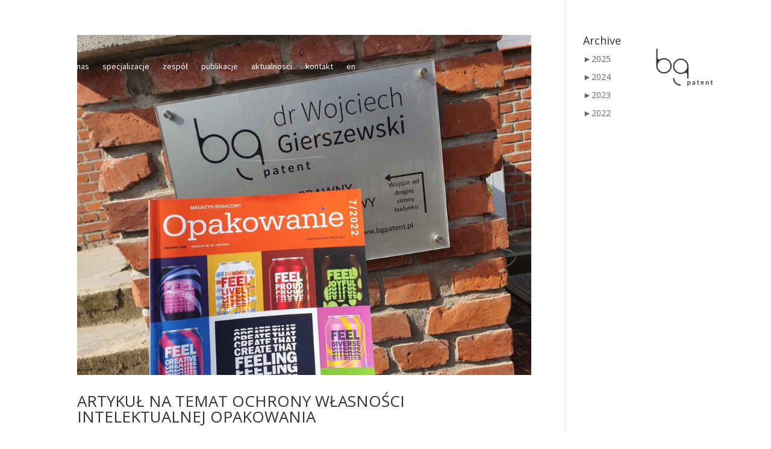

--- FILE ---
content_type: text/css
request_url: https://bgpatent.pl/wp-content/themes/Divi-Child-Theme/style.css?ver=4.18.0
body_size: -32
content:
/*
 Theme Name:  Divi Child Theme
 Theme URI:    http://vimestudio.pl
 Description:  Child Theme for Divi
 Author:       VIME STUDIO
 Author URI:   http://vimestudio.pl
 Template:     Divi
 Version:      1.0.0
*/

/*****Add any custom CSS below this line*****/


--- FILE ---
content_type: text/css
request_url: https://bgpatent.pl/wp-content/et-cache/189/et-core-unified-cpt-deferred-189.min.css?ver=1768733439
body_size: 410
content:
.et_pb_section_0_tb_footer.et_pb_section{padding-top:30px;margin-top:0px;background-color:#d1d5de!important}.et_pb_row_0_tb_footer.et_pb_row{padding-bottom:0px!important;margin-bottom:10px!important;padding-bottom:0px}.et_pb_row_0_tb_footer,body #page-container .et-db #et-boc .et-l .et_pb_row_0_tb_footer.et_pb_row,body.et_pb_pagebuilder_layout.single #page-container #et-boc .et-l .et_pb_row_0_tb_footer.et_pb_row,body.et_pb_pagebuilder_layout.single.et_full_width_page #page-container #et-boc .et-l .et_pb_row_0_tb_footer.et_pb_row,.et_pb_row_1_tb_footer,body #page-container .et-db #et-boc .et-l .et_pb_row_1_tb_footer.et_pb_row,body.et_pb_pagebuilder_layout.single #page-container #et-boc .et-l .et_pb_row_1_tb_footer.et_pb_row,body.et_pb_pagebuilder_layout.single.et_full_width_page #page-container #et-boc .et-l .et_pb_row_1_tb_footer.et_pb_row{width:90%}.et_pb_divider_0_tb_footer:before{border-top-color:#000000}.et_pb_row_1_tb_footer.et_pb_row{padding-top:0px!important;padding-bottom:0px!important;margin-top:0px!important;margin-bottom:0px!important;padding-top:0px;padding-bottom:0px}.et_pb_column_1_tb_footer{display:flex;justify-content:space-between}.et_pb_image_0_tb_footer{padding-top:0px;padding-right:0px;padding-bottom:0px;padding-left:0px;margin-top:0px!important;margin-right:0px!important;margin-bottom:0px!important;margin-left:0px!important;max-width:80px;text-align:left;margin-left:0}.et_pb_text_1_tb_footer.et_pb_text a,.et_pb_text_3_tb_footer.et_pb_text,.et_pb_text_2_tb_footer.et_pb_text,.et_pb_text_0_tb_footer.et_pb_text,.et_pb_text_1_tb_footer.et_pb_text{color:#000000!important}.et_pb_text_0_tb_footer{line-height:1.5em;font-family:'Source Sans Pro',Helvetica,Arial,Lucida,sans-serif;font-size:15px;line-height:1.5em;padding-bottom:0px!important;margin-bottom:20px!important;max-width:220px}.et_pb_text_1_tb_footer{line-height:1.5em;font-family:'Source Sans Pro',Helvetica,Arial,Lucida,sans-serif;font-size:15px;line-height:1.5em;padding-bottom:0px!important;margin-bottom:20px!important;max-width:130px}.et_pb_text_2_tb_footer{line-height:1.5em;font-family:'Source Sans Pro',Helvetica,Arial,Lucida,sans-serif;font-size:15px;line-height:1.5em;padding-bottom:0px!important;margin-bottom:20px!important;max-width:150px}.et_pb_text_3_tb_footer{line-height:1.5em;font-family:'Source Sans Pro',Helvetica,Arial,Lucida,sans-serif;font-size:15px;line-height:1.5em;padding-bottom:0px!important;margin-bottom:20px!important;max-width:280px}@media only screen and (max-width:980px){.et_pb_image_0_tb_footer{padding-top:0px;padding-right:0px;padding-bottom:0px;padding-left:0px}.et_pb_image_0_tb_footer .et_pb_image_wrap img{width:auto}.et_pb_text_0_tb_footer,.et_pb_text_1_tb_footer,.et_pb_text_2_tb_footer,.et_pb_text_3_tb_footer{font-size:12px}}@media only screen and (min-width:768px) and (max-width:980px){.et_pb_column_1_tb_footer{display:flex;justify-content:space-between}}@media only screen and (max-width:767px){.et_pb_section_0_tb_footer.et_pb_section{padding-bottom:20px;margin-bottom:0px}.et_pb_column_1_tb_footer{display:block}.et_pb_image_0_tb_footer{padding-top:0px;padding-right:0px;padding-bottom:20px;padding-left:0px;text-align:center;margin-left:auto;margin-right:auto}.et_pb_image_0_tb_footer .et_pb_image_wrap img{width:auto}.et_pb_text_0_tb_footer,.et_pb_text_1_tb_footer,.et_pb_text_2_tb_footer,.et_pb_text_3_tb_footer{font-size:12px}.et_pb_image_0_tb_footer.et_pb_module,.et_pb_text_0_tb_footer.et_pb_module,.et_pb_text_1_tb_footer.et_pb_module,.et_pb_text_2_tb_footer.et_pb_module,.et_pb_text_3_tb_footer.et_pb_module{margin-left:auto!important;margin-right:auto!important}}